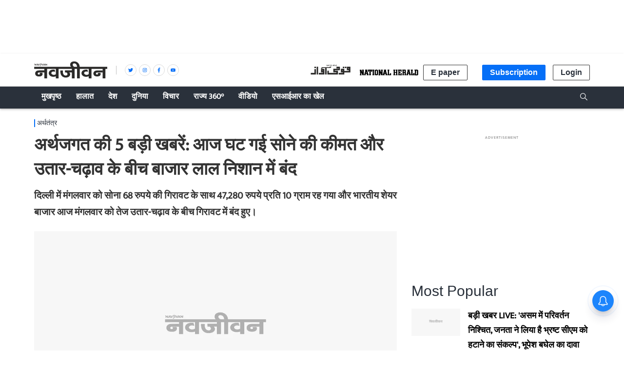

--- FILE ---
content_type: text/html; charset=utf-8
request_url: https://www.google.com/recaptcha/api2/aframe
body_size: 269
content:
<!DOCTYPE HTML><html><head><meta http-equiv="content-type" content="text/html; charset=UTF-8"></head><body><script nonce="ICA5FBMm06_xkEWyPnOA-w">/** Anti-fraud and anti-abuse applications only. See google.com/recaptcha */ try{var clients={'sodar':'https://pagead2.googlesyndication.com/pagead/sodar?'};window.addEventListener("message",function(a){try{if(a.source===window.parent){var b=JSON.parse(a.data);var c=clients[b['id']];if(c){var d=document.createElement('img');d.src=c+b['params']+'&rc='+(localStorage.getItem("rc::a")?sessionStorage.getItem("rc::b"):"");window.document.body.appendChild(d);sessionStorage.setItem("rc::e",parseInt(sessionStorage.getItem("rc::e")||0)+1);localStorage.setItem("rc::h",'1769157330334');}}}catch(b){}});window.parent.postMessage("_grecaptcha_ready", "*");}catch(b){}</script></body></html>